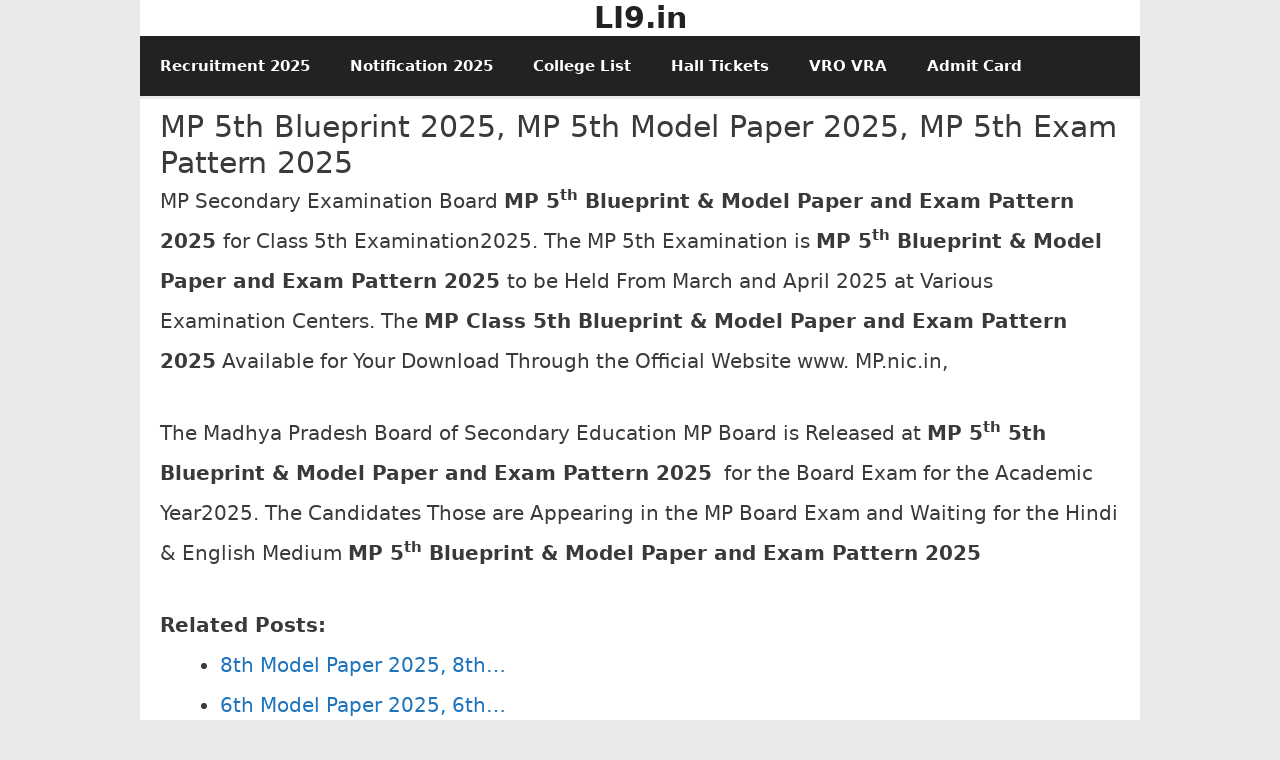

--- FILE ---
content_type: text/html; charset=UTF-8
request_url: https://li9.in/mp-5th-blueprint/
body_size: 17132
content:
<!DOCTYPE html><html lang="en-US"><head><script data-no-optimize="1">var litespeed_docref=sessionStorage.getItem("litespeed_docref");litespeed_docref&&(Object.defineProperty(document,"referrer",{get:function(){return litespeed_docref}}),sessionStorage.removeItem("litespeed_docref"));</script> <meta charset="UTF-8"><title>MP 5th Blueprint 2025, MP 5th Model Paper 2025, MP 5th Exam Pattern 2025</title><style id="litespeed-ccss">ul{box-sizing:border-box}:root{--wp--preset--font-size--normal:16px;--wp--preset--font-size--huge:42px}.screen-reader-text{clip:rect(1px,1px,1px,1px);word-wrap:normal!important;border:0;-webkit-clip-path:inset(50%);clip-path:inset(50%);height:1px;margin:-1px;overflow:hidden;padding:0;position:absolute;width:1px}body{--wp--preset--color--black:#000;--wp--preset--color--cyan-bluish-gray:#abb8c3;--wp--preset--color--white:#fff;--wp--preset--color--pale-pink:#f78da7;--wp--preset--color--vivid-red:#cf2e2e;--wp--preset--color--luminous-vivid-orange:#ff6900;--wp--preset--color--luminous-vivid-amber:#fcb900;--wp--preset--color--light-green-cyan:#7bdcb5;--wp--preset--color--vivid-green-cyan:#00d084;--wp--preset--color--pale-cyan-blue:#8ed1fc;--wp--preset--color--vivid-cyan-blue:#0693e3;--wp--preset--color--vivid-purple:#9b51e0;--wp--preset--gradient--vivid-cyan-blue-to-vivid-purple:linear-gradient(135deg,rgba(6,147,227,1) 0%,#9b51e0 100%);--wp--preset--gradient--light-green-cyan-to-vivid-green-cyan:linear-gradient(135deg,#7adcb4 0%,#00d082 100%);--wp--preset--gradient--luminous-vivid-amber-to-luminous-vivid-orange:linear-gradient(135deg,rgba(252,185,0,1) 0%,rgba(255,105,0,1) 100%);--wp--preset--gradient--luminous-vivid-orange-to-vivid-red:linear-gradient(135deg,rgba(255,105,0,1) 0%,#cf2e2e 100%);--wp--preset--gradient--very-light-gray-to-cyan-bluish-gray:linear-gradient(135deg,#eee 0%,#a9b8c3 100%);--wp--preset--gradient--cool-to-warm-spectrum:linear-gradient(135deg,#4aeadc 0%,#9778d1 20%,#cf2aba 40%,#ee2c82 60%,#fb6962 80%,#fef84c 100%);--wp--preset--gradient--blush-light-purple:linear-gradient(135deg,#ffceec 0%,#9896f0 100%);--wp--preset--gradient--blush-bordeaux:linear-gradient(135deg,#fecda5 0%,#fe2d2d 50%,#6b003e 100%);--wp--preset--gradient--luminous-dusk:linear-gradient(135deg,#ffcb70 0%,#c751c0 50%,#4158d0 100%);--wp--preset--gradient--pale-ocean:linear-gradient(135deg,#fff5cb 0%,#b6e3d4 50%,#33a7b5 100%);--wp--preset--gradient--electric-grass:linear-gradient(135deg,#caf880 0%,#71ce7e 100%);--wp--preset--gradient--midnight:linear-gradient(135deg,#020381 0%,#2874fc 100%);--wp--preset--font-size--small:13px;--wp--preset--font-size--medium:20px;--wp--preset--font-size--large:36px;--wp--preset--font-size--x-large:42px;--wp--preset--spacing--20:.44rem;--wp--preset--spacing--30:.67rem;--wp--preset--spacing--40:1rem;--wp--preset--spacing--50:1.5rem;--wp--preset--spacing--60:2.25rem;--wp--preset--spacing--70:3.38rem;--wp--preset--spacing--80:5.06rem;--wp--preset--shadow--natural:6px 6px 9px rgba(0,0,0,.2);--wp--preset--shadow--deep:12px 12px 50px rgba(0,0,0,.4);--wp--preset--shadow--sharp:6px 6px 0px rgba(0,0,0,.2);--wp--preset--shadow--outlined:6px 6px 0px -3px rgba(255,255,255,1),6px 6px rgba(0,0,0,1);--wp--preset--shadow--crisp:6px 6px 0px rgba(0,0,0,1)}img{max-width:100%;height:auto}html{scroll-behavior:smooth}.screen-reader-text{border:0;clip:rect(1px,1px,1px,1px);clip-path:inset(50%);height:1px;margin:-1px;overflow:hidden;padding:0;position:absolute!important;width:1px;word-wrap:normal!important}body{font-family:'Roboto',sans-serif}.wp-blog-section a{text-decoration:none;color:#000}.blog-details-shadow .blog-wrap{box-shadow:none!important}.ptb-20{padding-top:50px;padding-bottom:20px}.mb-25{margin-bottom:25px}.mb-20{margin-bottom:20px}.wp-main-header{position:relative}.wp-main-header .logo-area{width:100%;padding:10px 0 30px}.wp-main-header .banner{padding:30px 0}.wp-main-header .add-banner{width:100%;height:90px;text-align:center;padding-left:20%}.wp-main-header .add-banner img{max-width:100%;height:90px;width:728px}.wp-main-header .logo-area p{color:#94979e;font-size:15px;text-transform:capitalize;font-weight:400;line-height:0;margin:0;padding:0}.wp-main-header .logo-area a{font-size:90px;color:#000;font-weight:800;line-height:115px;font-family:'MonteCarlo',cursive}@media screen and (max-width:1024px){.wp-main-header .add-banner img{max-width:100%;height:90px;width:90%!important}}@media screen and (max-width:768px){.wp-main-header .add-banner img{max-width:100%;height:90px;width:80%!important}.wp-main-header .add-banner{text-align:center!important;padding-left:0}.wp-main-header .logo-area a{font-size:95px;color:#000;font-weight:800;line-height:115px;font-family:'MonteCarlo',cursive}.wp-main-header .logo-area{width:100%;padding:55px 0 30px}}@media screen and (max-width:500px){.wp-main-header .add-banner img{max-width:100%;height:90px;width:70%!important}.wp-main-header .add-banner{text-align:center!important}.wp-main-header .logo-area a{font-size:70px!important;color:#000;font-weight:800;line-height:115px;font-family:'MonteCarlo',cursive}}@media screen and (max-width:375px){.wp-main-header .add-banner{text-align:center!important}}@media screen and (max-width:320px){.wp-main-header .add-banner{text-align:center!important}}.nav-brand{background-color:#f5f5f5}.post-sub-link ul{list-style:none;margin:0;padding:0}.post-sub-link li{display:inline-block;margin:0}.post-sub-link li.post-auther-detail img{width:25px;height:25px;margin-right:10px;border-radius:2px}.post-sub-link i{font-style:normal;font-weight:500;color:#94979e}.post-sub-link a{text-decoration:none!important;display:inline-block;margin:2px 0;color:#000!important}.wp-blog-section{background-color:#f5f5f5}.wp-blog-section .blog-wrap{overflow:hidden}.wp-blog-section .blog-wrap .image-part{position:relative}.wp-blog-section .blog-wrap .content-part .category-name{width:125px;display:flex}.wp-blog-section .blog-wrap .content-part .category-name a{text-align:center;padding:3px 10px;margin:15px 5px;background-color:#e6c55c;color:#000!important;font-weight:600;display:block}.wp-blog-section .blog-wrap .content-part .title{position:relative}.wp-blog-section .blog-wrap .post-tags a:first-child{display:none}.wp-blog-section .blog-wrap .post-tags a{display:inline-block;margin-right:5px;margin-bottom:8px;padding:10px 12px;font-size:10px;letter-spacing:1px;text-transform:uppercase;color:#fff;background:#1f1f1f}#myBtn{display:none;position:fixed;bottom:20px;right:30px;z-index:99;border:none;outline:none;background-color:#e6c55c;color:#fff;padding:8px 15px;border-radius:0;font-size:21px}.post-auther-detail .byline,.byline a{color:#888;font-size:16px}.post-date,.view-post{padding-left:20px}.view-post i{color:#d92626}.post-date time{color:#888!important;font-size:16px;margin-left:5px}.post-date time i{color:#e6c55c;margin-right:5px}#header .decents-blog-main-navigation{background:#000;text-align:center}@media (max-width:992px){.decents-blog-main-navigation .toggle-button{display:block;background:0 0;padding:0 0 0 60px;width:auto;box-shadow:none;left:47%!important;position:relative;border:none;color:#000;text-align:left}}@media (max-width:500px){.decents-blog-main-navigation .toggle-button{display:block;background:0 0;padding:0 0 0 60px;width:auto;box-shadow:none;left:43%!important;position:relative;border:none;color:#000;text-align:left}.decents-blog-main-navigation .toggle-button{position:relative!important}}@media (max-width:320px){.decents-blog-main-navigation .toggle-button{display:block;background:0 0;padding:0 0 0 60px;width:auto;box-shadow:none;left:40%!important;position:relative;border:none;color:#000;text-align:left}}.decents-blog-main-navigation ul.nav-menu>li>a{text-decoration:none;color:#fff;font-size:14px;font-family:'Roboto',sans-serif}.decents-blog-main-navigation .toggle-button{display:none}.decents-blog-main-navigation{position:relative;top:0;margin:auto}.decents-blog-main-navigation ul{margin:0;padding:0;list-style:none}.decents-blog-main-navigation ul li{font-size:.7778em;letter-spacing:1px;display:inline-block;vertical-align:middle;position:relative;margin-bottom:0;font-weight:700;padding:30px 0}.decents-blog-main-navigation ul li a{color:#999;padding:0 20px;display:inline-block}@media screen and (min-width:1373px){.decents-blog-main-navigation .primary-menu-list{display:block!important}.primary-menu-list .close{display:none}}.decents-blog-main-navigation ul li a{text-decoration:none;font-size:15px}@media screen and (max-width:1024px){.wp-main-header .logo-area a{font-size:80px;color:#000;font-weight:800;line-height:115px;font-family:'MonteCarlo',cursive}.decents-blog-main-navigation{position:relative;margin-left:-2%;margin-right:-2%}.decents-blog-main-navigation .toggle-button{display:block;background:0 0;padding:0 0 0 60px;width:auto;box-shadow:none;position:relative;border:none;color:#000;top:0;left:48%;min-height:50px;text-align:left}.decents-blog-main-navigation .toggle-button .toggle-bar{background:#fff;height:3px;width:30px;position:absolute;top:0;bottom:0;left:15px;margin:auto}.decents-blog-main-navigation .toggle-button .toggle-text+.toggle-bar{top:-15px}.decents-blog-main-navigation .toggle-button .toggle-bar:last-child{top:15px}.decents-blog-main-navigation .close{color:inherit;position:absolute;left:50%;width:35px;border:none;top:46px;height:35px;background:#e6c55c;z-index:9999999}.decents-blog-main-navigation .close:before,.decents-blog-main-navigation .close:after{content:"";background:#000;width:20px;height:3px;position:absolute;top:0;right:0;left:0;bottom:0;margin:auto;-webkit-transform:rotate(45deg);-moz-transform:rotate(45deg);transform:rotate(45deg)}.decents-blog-main-navigation .close:after{-webkit-transform:rotate(-45deg);-moz-transform:rotate(-45deg);transform:rotate(-45deg)}.decents-blog-main-navigation .primary-menu-list{position:fixed;top:0;left:0;background:#fff;z-index:999999;overflow:auto;padding-top:80px;box-shadow:0px 30px 40px -15px rgba(0,0,0,.3);text-align:left;width:100%;height:100%;overflow:auto;display:none}.decents-blog-main-navigation .mobile-menu{width:100%}.decents-blog-main-navigation .mobile-menu ul li{display:block!important;border-bottom:1px solid rgba(0,0,0,.1)}.decents-blog-main-navigation .primary-menu-list ul{text-align:left}.decents-blog-main-navigation ul li{display:block}.decents-blog-main-navigation ul li a{display:block;border-bottom:1px solid rgba(0,0,0,.1)}.decents-blog-main-navigation .toggle-button:before{display:none}.decents-blog-main-navigation ul.nav-menu>li>a{padding-top:15px;padding-bottom:15px}#header .decents-blog-main-navigation{border-left:solid 1px rgba(160,160,160,.3)}.decents-blog-main-navigation{margin:0}.decents-blog-main-navigation .toggle-button:before{display:none}.decents-blog-main-navigation .toggle-button:before{display:none}#header .decents-blog-main-navigation ul li:first-child a{border-left:0}#header .decents-blog-main-navigation ul li{line-height:1;margin-left:0;padding-bottom:0!important;padding-top:0!important}#header .decents-blog-main-navigation ul li:first-child{border-left:0;margin-left:0;padding-left:0}#header .decents-blog-main-navigation ul li a{border-bottom:0;font-family:"Raleway",Helvetica,sans-serif;font-size:.9em;font-weight:800;color:#000;padding:30px 10px;letter-spacing:.25em;text-transform:capitalize}}.content-part a{color:#e6c55c;text-decoration:underline}:root{--blue:#007bff;--indigo:#6610f2;--purple:#6f42c1;--pink:#e83e8c;--red:#dc3545;--orange:#fd7e14;--yellow:#ffc107;--green:#28a745;--teal:#20c997;--cyan:#17a2b8;--white:#fff;--gray:#6c757d;--gray-dark:#343a40;--primary:#007bff;--secondary:#6c757d;--success:#28a745;--info:#17a2b8;--warning:#ffc107;--danger:#dc3545;--light:#f8f9fa;--dark:#343a40;--breakpoint-xs:0;--breakpoint-sm:576px;--breakpoint-md:768px;--breakpoint-lg:992px;--breakpoint-xl:1200px;--font-family-sans-serif:-apple-system,BlinkMacSystemFont,"Segoe UI",Roboto,"Helvetica Neue",Arial,"Noto Sans",sans-serif,"Apple Color Emoji","Segoe UI Emoji","Segoe UI Symbol","Noto Color Emoji";--font-family-monospace:SFMono-Regular,Menlo,Monaco,Consolas,"Liberation Mono","Courier New",monospace}*,:after,:before{box-sizing:border-box}html{font-family:sans-serif;line-height:1.15;-webkit-text-size-adjust:100%}header,nav,section{display:block}body{margin:0;font-family:-apple-system,BlinkMacSystemFont,"Segoe UI",Roboto,"Helvetica Neue",Arial,"Noto Sans",sans-serif,"Apple Color Emoji","Segoe UI Emoji","Segoe UI Symbol","Noto Color Emoji";font-size:1rem;font-weight:400;line-height:1.5;color:#212529;text-align:left;background-color:#fff}h2{margin-top:0;margin-bottom:.5rem}p{margin-top:0;margin-bottom:1rem}ul{margin-top:0;margin-bottom:1rem}b{font-weight:bolder}a{color:#007bff;text-decoration:none;background-color:transparent}img{vertical-align:middle;border-style:none}label{display:inline-block;margin-bottom:.5rem}button{border-radius:0}button,input,textarea{margin:0;font-family:inherit;font-size:inherit;line-height:inherit}button,input{overflow:visible}button{text-transform:none}button{-webkit-appearance:button}button::-moz-focus-inner{padding:0;border-style:none}textarea{overflow:auto;resize:vertical}::-webkit-file-upload-button{font:inherit;-webkit-appearance:button}h2{margin-bottom:.5rem;font-weight:500;line-height:1.2}h2{font-size:2rem}.container,.container-fluid{width:100%;padding-right:15px;padding-left:15px;margin-right:auto;margin-left:auto}@media (min-width:576px){.container{max-width:540px}}@media (min-width:768px){.container{max-width:720px}}@media (min-width:992px){.container{max-width:960px}}@media (min-width:1200px){.container{max-width:1140px}}.row{display:-ms-flexbox;display:flex;-ms-flex-wrap:wrap;flex-wrap:wrap;margin-right:-15px;margin-left:-15px}.col-lg-4,.col-lg-8{position:relative;width:100%;padding-right:15px;padding-left:15px}@media (min-width:992px){.col-lg-4{-ms-flex:0 0 33.333333%;flex:0 0 33.333333%;max-width:33.333333%}.col-lg-8{-ms-flex:0 0 66.666667%;flex:0 0 66.666667%;max-width:66.666667%}}.close{float:right;font-size:1.5rem;font-weight:700;line-height:1;color:#000;text-shadow:0 1px 0 #fff;opacity:.5}button.close{padding:0;background-color:transparent;border:0}.p-0{padding:0!important}.text-center{text-align:center!important}.fa{display:inline-block;font:normal normal normal 14px/1 FontAwesome;font-size:inherit;text-rendering:auto;-webkit-font-smoothing:antialiased;-moz-osx-font-smoothing:grayscale}.fa-clock-o:before{content:"\f017"}.fa-eye:before{content:"\f06e"}.fa-angle-up:before{content:"\f106"}@media screen and (max-width:992px){.wp-blog-section .blog-wrap .content-part{padding:0 40px 0}}@media (max-width:425px){.wp-blog-section .blog-wrap .content-part{padding:0 30px 0}.wp-blog-section .blog-wrap .content-part .title:before{left:-30px}.wp-main-header .logo-area a{font-size:38px}.wp-main-header .logo-area p{font-size:14px}#myBtn{position:fixed;bottom:5px;right:15px;padding:2px 10px}}@media (max-width:375px){.wp-blog-section .blog-wrap .content-part{padding:0 20px 0}.wp-blog-section .blog-wrap .content-part .title:before{left:-20px}.wp-main-header .logo-area a{font-size:38px}.wp-main-header .logo-area p{font-size:14px}#myBtn{position:fixed;bottom:5px;right:15px;padding:2px 10px}}@media (max-width:320px){.wp-main-header .logo-area a{font-size:30px}.wp-main-header .logo-area p{font-size:15px}.wp-blog-section .blog-wrap .content-part .title:before{width:0}}</style><link rel="preload" data-asynced="1" data-optimized="2" as="style" onload="this.onload=null;this.rel='stylesheet'" href="https://li9.in/wp-content/litespeed/ucss/e19d3601b4df1b2805d5055293e4a74b.css?ver=01031" /><script data-optimized="1" type="litespeed/javascript" data-src="https://li9.in/wp-content/plugins/litespeed-cache/assets/js/css_async.min.js"></script> <meta name="viewport" content="width=device-width, initial-scale=1"><meta name="description" content="MP Secondary Examination Board MP 5th Blueprint &amp; Model Paper and Exam Pattern 2025 for Class 5th Examination2025. The MP 5th Examination is MP 5th Blueprint &amp; Model Paper and Exam Pattern 2025 to be Held From March and April 2025 at Various Examination Centers. The MP Class 5th Blueprint &amp; Model Paper and Exam Pattern 2025 Available&hellip;"><meta property="article:published_time" content="2024-06-11T15:20:54+05:30"><meta property="article:modified_time" content="2024-06-11T15:20:55+05:30"><meta property="og:updated_time" content="2024-06-11T15:20:55+05:30"><meta name="robots" content="index, follow, max-snippet:-1, max-image-preview:large, max-video-preview:-1"><link rel="canonical" href="https://li9.in/mp-5th-blueprint/"><link rel='dns-prefetch' href='//www.googletagmanager.com' /><link rel='dns-prefetch' href='//pagead2.googlesyndication.com' /><link rel="alternate" type="application/rss+xml" title="LI9.in &raquo; Feed" href="https://li9.in/feed/" /><link rel="alternate" type="application/rss+xml" title="LI9.in &raquo; Comments Feed" href="https://li9.in/comments/feed/" /><link rel="alternate" type="application/rss+xml" title="LI9.in &raquo; MP 5th Blueprint 2025, MP 5th Model Paper 2025, MP 5th Exam Pattern 2025 Comments Feed" href="https://li9.in/mp-5th-blueprint/feed/" /><style id='wp-img-auto-sizes-contain-inline-css'>img:is([sizes=auto i],[sizes^="auto," i]){contain-intrinsic-size:3000px 1500px}
/*# sourceURL=wp-img-auto-sizes-contain-inline-css */</style><link rel='stylesheet' id='litespeed-cache-dummy-css' href='https://li9.in/wp-content/plugins/litespeed-cache/assets/css/litespeed-dummy.css?ver=6.9' media='all' /><style id='wp-block-paragraph-inline-css'>.is-small-text{font-size:.875em}.is-regular-text{font-size:1em}.is-large-text{font-size:2.25em}.is-larger-text{font-size:3em}.has-drop-cap:not(:focus):first-letter{float:left;font-size:8.4em;font-style:normal;font-weight:100;line-height:.68;margin:.05em .1em 0 0;text-transform:uppercase}body.rtl .has-drop-cap:not(:focus):first-letter{float:none;margin-left:.1em}p.has-drop-cap.has-background{overflow:hidden}:root :where(p.has-background){padding:1.25em 2.375em}:where(p.has-text-color:not(.has-link-color)) a{color:inherit}p.has-text-align-left[style*="writing-mode:vertical-lr"],p.has-text-align-right[style*="writing-mode:vertical-rl"]{rotate:180deg}
/*# sourceURL=https://li9.in/wp-includes/blocks/paragraph/style.min.css */</style><style id='global-styles-inline-css'>:root{--wp--preset--aspect-ratio--square: 1;--wp--preset--aspect-ratio--4-3: 4/3;--wp--preset--aspect-ratio--3-4: 3/4;--wp--preset--aspect-ratio--3-2: 3/2;--wp--preset--aspect-ratio--2-3: 2/3;--wp--preset--aspect-ratio--16-9: 16/9;--wp--preset--aspect-ratio--9-16: 9/16;--wp--preset--color--black: #000000;--wp--preset--color--cyan-bluish-gray: #abb8c3;--wp--preset--color--white: #ffffff;--wp--preset--color--pale-pink: #f78da7;--wp--preset--color--vivid-red: #cf2e2e;--wp--preset--color--luminous-vivid-orange: #ff6900;--wp--preset--color--luminous-vivid-amber: #fcb900;--wp--preset--color--light-green-cyan: #7bdcb5;--wp--preset--color--vivid-green-cyan: #00d084;--wp--preset--color--pale-cyan-blue: #8ed1fc;--wp--preset--color--vivid-cyan-blue: #0693e3;--wp--preset--color--vivid-purple: #9b51e0;--wp--preset--color--contrast: var(--contrast);--wp--preset--color--contrast-2: var(--contrast-2);--wp--preset--color--contrast-3: var(--contrast-3);--wp--preset--color--base: var(--base);--wp--preset--color--base-2: var(--base-2);--wp--preset--color--base-3: var(--base-3);--wp--preset--color--accent: var(--accent);--wp--preset--gradient--vivid-cyan-blue-to-vivid-purple: linear-gradient(135deg,rgb(6,147,227) 0%,rgb(155,81,224) 100%);--wp--preset--gradient--light-green-cyan-to-vivid-green-cyan: linear-gradient(135deg,rgb(122,220,180) 0%,rgb(0,208,130) 100%);--wp--preset--gradient--luminous-vivid-amber-to-luminous-vivid-orange: linear-gradient(135deg,rgb(252,185,0) 0%,rgb(255,105,0) 100%);--wp--preset--gradient--luminous-vivid-orange-to-vivid-red: linear-gradient(135deg,rgb(255,105,0) 0%,rgb(207,46,46) 100%);--wp--preset--gradient--very-light-gray-to-cyan-bluish-gray: linear-gradient(135deg,rgb(238,238,238) 0%,rgb(169,184,195) 100%);--wp--preset--gradient--cool-to-warm-spectrum: linear-gradient(135deg,rgb(74,234,220) 0%,rgb(151,120,209) 20%,rgb(207,42,186) 40%,rgb(238,44,130) 60%,rgb(251,105,98) 80%,rgb(254,248,76) 100%);--wp--preset--gradient--blush-light-purple: linear-gradient(135deg,rgb(255,206,236) 0%,rgb(152,150,240) 100%);--wp--preset--gradient--blush-bordeaux: linear-gradient(135deg,rgb(254,205,165) 0%,rgb(254,45,45) 50%,rgb(107,0,62) 100%);--wp--preset--gradient--luminous-dusk: linear-gradient(135deg,rgb(255,203,112) 0%,rgb(199,81,192) 50%,rgb(65,88,208) 100%);--wp--preset--gradient--pale-ocean: linear-gradient(135deg,rgb(255,245,203) 0%,rgb(182,227,212) 50%,rgb(51,167,181) 100%);--wp--preset--gradient--electric-grass: linear-gradient(135deg,rgb(202,248,128) 0%,rgb(113,206,126) 100%);--wp--preset--gradient--midnight: linear-gradient(135deg,rgb(2,3,129) 0%,rgb(40,116,252) 100%);--wp--preset--font-size--small: 13px;--wp--preset--font-size--medium: 20px;--wp--preset--font-size--large: 36px;--wp--preset--font-size--x-large: 42px;--wp--preset--spacing--20: 0.44rem;--wp--preset--spacing--30: 0.67rem;--wp--preset--spacing--40: 1rem;--wp--preset--spacing--50: 1.5rem;--wp--preset--spacing--60: 2.25rem;--wp--preset--spacing--70: 3.38rem;--wp--preset--spacing--80: 5.06rem;--wp--preset--shadow--natural: 6px 6px 9px rgba(0, 0, 0, 0.2);--wp--preset--shadow--deep: 12px 12px 50px rgba(0, 0, 0, 0.4);--wp--preset--shadow--sharp: 6px 6px 0px rgba(0, 0, 0, 0.2);--wp--preset--shadow--outlined: 6px 6px 0px -3px rgb(255, 255, 255), 6px 6px rgb(0, 0, 0);--wp--preset--shadow--crisp: 6px 6px 0px rgb(0, 0, 0);}:where(.is-layout-flex){gap: 0.5em;}:where(.is-layout-grid){gap: 0.5em;}body .is-layout-flex{display: flex;}.is-layout-flex{flex-wrap: wrap;align-items: center;}.is-layout-flex > :is(*, div){margin: 0;}body .is-layout-grid{display: grid;}.is-layout-grid > :is(*, div){margin: 0;}:where(.wp-block-columns.is-layout-flex){gap: 2em;}:where(.wp-block-columns.is-layout-grid){gap: 2em;}:where(.wp-block-post-template.is-layout-flex){gap: 1.25em;}:where(.wp-block-post-template.is-layout-grid){gap: 1.25em;}.has-black-color{color: var(--wp--preset--color--black) !important;}.has-cyan-bluish-gray-color{color: var(--wp--preset--color--cyan-bluish-gray) !important;}.has-white-color{color: var(--wp--preset--color--white) !important;}.has-pale-pink-color{color: var(--wp--preset--color--pale-pink) !important;}.has-vivid-red-color{color: var(--wp--preset--color--vivid-red) !important;}.has-luminous-vivid-orange-color{color: var(--wp--preset--color--luminous-vivid-orange) !important;}.has-luminous-vivid-amber-color{color: var(--wp--preset--color--luminous-vivid-amber) !important;}.has-light-green-cyan-color{color: var(--wp--preset--color--light-green-cyan) !important;}.has-vivid-green-cyan-color{color: var(--wp--preset--color--vivid-green-cyan) !important;}.has-pale-cyan-blue-color{color: var(--wp--preset--color--pale-cyan-blue) !important;}.has-vivid-cyan-blue-color{color: var(--wp--preset--color--vivid-cyan-blue) !important;}.has-vivid-purple-color{color: var(--wp--preset--color--vivid-purple) !important;}.has-black-background-color{background-color: var(--wp--preset--color--black) !important;}.has-cyan-bluish-gray-background-color{background-color: var(--wp--preset--color--cyan-bluish-gray) !important;}.has-white-background-color{background-color: var(--wp--preset--color--white) !important;}.has-pale-pink-background-color{background-color: var(--wp--preset--color--pale-pink) !important;}.has-vivid-red-background-color{background-color: var(--wp--preset--color--vivid-red) !important;}.has-luminous-vivid-orange-background-color{background-color: var(--wp--preset--color--luminous-vivid-orange) !important;}.has-luminous-vivid-amber-background-color{background-color: var(--wp--preset--color--luminous-vivid-amber) !important;}.has-light-green-cyan-background-color{background-color: var(--wp--preset--color--light-green-cyan) !important;}.has-vivid-green-cyan-background-color{background-color: var(--wp--preset--color--vivid-green-cyan) !important;}.has-pale-cyan-blue-background-color{background-color: var(--wp--preset--color--pale-cyan-blue) !important;}.has-vivid-cyan-blue-background-color{background-color: var(--wp--preset--color--vivid-cyan-blue) !important;}.has-vivid-purple-background-color{background-color: var(--wp--preset--color--vivid-purple) !important;}.has-black-border-color{border-color: var(--wp--preset--color--black) !important;}.has-cyan-bluish-gray-border-color{border-color: var(--wp--preset--color--cyan-bluish-gray) !important;}.has-white-border-color{border-color: var(--wp--preset--color--white) !important;}.has-pale-pink-border-color{border-color: var(--wp--preset--color--pale-pink) !important;}.has-vivid-red-border-color{border-color: var(--wp--preset--color--vivid-red) !important;}.has-luminous-vivid-orange-border-color{border-color: var(--wp--preset--color--luminous-vivid-orange) !important;}.has-luminous-vivid-amber-border-color{border-color: var(--wp--preset--color--luminous-vivid-amber) !important;}.has-light-green-cyan-border-color{border-color: var(--wp--preset--color--light-green-cyan) !important;}.has-vivid-green-cyan-border-color{border-color: var(--wp--preset--color--vivid-green-cyan) !important;}.has-pale-cyan-blue-border-color{border-color: var(--wp--preset--color--pale-cyan-blue) !important;}.has-vivid-cyan-blue-border-color{border-color: var(--wp--preset--color--vivid-cyan-blue) !important;}.has-vivid-purple-border-color{border-color: var(--wp--preset--color--vivid-purple) !important;}.has-vivid-cyan-blue-to-vivid-purple-gradient-background{background: var(--wp--preset--gradient--vivid-cyan-blue-to-vivid-purple) !important;}.has-light-green-cyan-to-vivid-green-cyan-gradient-background{background: var(--wp--preset--gradient--light-green-cyan-to-vivid-green-cyan) !important;}.has-luminous-vivid-amber-to-luminous-vivid-orange-gradient-background{background: var(--wp--preset--gradient--luminous-vivid-amber-to-luminous-vivid-orange) !important;}.has-luminous-vivid-orange-to-vivid-red-gradient-background{background: var(--wp--preset--gradient--luminous-vivid-orange-to-vivid-red) !important;}.has-very-light-gray-to-cyan-bluish-gray-gradient-background{background: var(--wp--preset--gradient--very-light-gray-to-cyan-bluish-gray) !important;}.has-cool-to-warm-spectrum-gradient-background{background: var(--wp--preset--gradient--cool-to-warm-spectrum) !important;}.has-blush-light-purple-gradient-background{background: var(--wp--preset--gradient--blush-light-purple) !important;}.has-blush-bordeaux-gradient-background{background: var(--wp--preset--gradient--blush-bordeaux) !important;}.has-luminous-dusk-gradient-background{background: var(--wp--preset--gradient--luminous-dusk) !important;}.has-pale-ocean-gradient-background{background: var(--wp--preset--gradient--pale-ocean) !important;}.has-electric-grass-gradient-background{background: var(--wp--preset--gradient--electric-grass) !important;}.has-midnight-gradient-background{background: var(--wp--preset--gradient--midnight) !important;}.has-small-font-size{font-size: var(--wp--preset--font-size--small) !important;}.has-medium-font-size{font-size: var(--wp--preset--font-size--medium) !important;}.has-large-font-size{font-size: var(--wp--preset--font-size--large) !important;}.has-x-large-font-size{font-size: var(--wp--preset--font-size--x-large) !important;}
/*# sourceURL=global-styles-inline-css */</style><style id='classic-theme-styles-inline-css'>/*! This file is auto-generated */
.wp-block-button__link{color:#fff;background-color:#32373c;border-radius:9999px;box-shadow:none;text-decoration:none;padding:calc(.667em + 2px) calc(1.333em + 2px);font-size:1.125em}.wp-block-file__button{background:#32373c;color:#fff;text-decoration:none}
/*# sourceURL=/wp-includes/css/classic-themes.min.css */</style><style id='generate-style-inline-css'>.no-featured-image-padding .featured-image {margin-left:-20px;margin-right:-20px;}.post-image-above-header .no-featured-image-padding .inside-article .featured-image {margin-top:-10px;}@media (max-width:768px){.no-featured-image-padding .featured-image {margin-left:-15px;margin-right:-15px;}.post-image-above-header .no-featured-image-padding .inside-article .featured-image {margin-top:-15px;}}
body{background-color:#eaeaea;color:#3a3a3a;}a{color:#1e73be;}a:hover, a:focus, a:active{color:#000000;}body .grid-container{max-width:1000px;}.wp-block-group__inner-container{max-width:1000px;margin-left:auto;margin-right:auto;}:root{--contrast:#222222;--contrast-2:#575760;--contrast-3:#b2b2be;--base:#f0f0f0;--base-2:#f7f8f9;--base-3:#ffffff;--accent:#1e73be;}:root .has-contrast-color{color:var(--contrast);}:root .has-contrast-background-color{background-color:var(--contrast);}:root .has-contrast-2-color{color:var(--contrast-2);}:root .has-contrast-2-background-color{background-color:var(--contrast-2);}:root .has-contrast-3-color{color:var(--contrast-3);}:root .has-contrast-3-background-color{background-color:var(--contrast-3);}:root .has-base-color{color:var(--base);}:root .has-base-background-color{background-color:var(--base);}:root .has-base-2-color{color:var(--base-2);}:root .has-base-2-background-color{background-color:var(--base-2);}:root .has-base-3-color{color:var(--base-3);}:root .has-base-3-background-color{background-color:var(--base-3);}:root .has-accent-color{color:var(--accent);}:root .has-accent-background-color{background-color:var(--accent);}body, button, input, select, textarea{font-family:-apple-system, system-ui, BlinkMacSystemFont, "Segoe UI", Helvetica, Arial, sans-serif, "Apple Color Emoji", "Segoe UI Emoji", "Segoe UI Symbol";font-size:20px;}body{line-height:2;}p{margin-bottom:1.6em;}.entry-content > [class*="wp-block-"]:not(:last-child):not(.wp-block-heading){margin-bottom:1.6em;}.main-title{font-family:-apple-system, system-ui, BlinkMacSystemFont, "Segoe UI", Helvetica, Arial, sans-serif, "Apple Color Emoji", "Segoe UI Emoji", "Segoe UI Symbol";font-size:30px;}.site-description{font-family:-apple-system, system-ui, BlinkMacSystemFont, "Segoe UI", Helvetica, Arial, sans-serif, "Apple Color Emoji", "Segoe UI Emoji", "Segoe UI Symbol";}.main-navigation a, .menu-toggle{font-family:-apple-system, system-ui, BlinkMacSystemFont, "Segoe UI", Helvetica, Arial, sans-serif, "Apple Color Emoji", "Segoe UI Emoji", "Segoe UI Symbol";font-weight:600;}.main-navigation .main-nav ul ul li a{font-size:14px;}.widget-title{font-family:-apple-system, system-ui, BlinkMacSystemFont, "Segoe UI", Helvetica, Arial, sans-serif, "Apple Color Emoji", "Segoe UI Emoji", "Segoe UI Symbol";margin-bottom:3px;}.sidebar .widget, .footer-widgets .widget{font-size:17px;}button:not(.menu-toggle),html input[type="button"],input[type="reset"],input[type="submit"],.button,.wp-block-button .wp-block-button__link{font-family:-apple-system, system-ui, BlinkMacSystemFont, "Segoe UI", Helvetica, Arial, sans-serif, "Apple Color Emoji", "Segoe UI Emoji", "Segoe UI Symbol";}h1{font-family:-apple-system, system-ui, BlinkMacSystemFont, "Segoe UI", Helvetica, Arial, sans-serif, "Apple Color Emoji", "Segoe UI Emoji", "Segoe UI Symbol";font-weight:400;font-size:30px;margin-bottom:0px;}h2{font-family:-apple-system, system-ui, BlinkMacSystemFont, "Segoe UI", Helvetica, Arial, sans-serif, "Apple Color Emoji", "Segoe UI Emoji", "Segoe UI Symbol";font-weight:bold;font-size:24px;}h3{font-family:-apple-system, system-ui, BlinkMacSystemFont, "Segoe UI", Helvetica, Arial, sans-serif, "Apple Color Emoji", "Segoe UI Emoji", "Segoe UI Symbol";font-weight:400;font-size:23px;}h4{font-family:-apple-system, system-ui, BlinkMacSystemFont, "Segoe UI", Helvetica, Arial, sans-serif, "Apple Color Emoji", "Segoe UI Emoji", "Segoe UI Symbol";font-size:inherit;}h5{font-family:-apple-system, system-ui, BlinkMacSystemFont, "Segoe UI", Helvetica, Arial, sans-serif, "Apple Color Emoji", "Segoe UI Emoji", "Segoe UI Symbol";font-size:inherit;}h6{font-family:-apple-system, system-ui, BlinkMacSystemFont, "Segoe UI", Helvetica, Arial, sans-serif, "Apple Color Emoji", "Segoe UI Emoji", "Segoe UI Symbol";}.site-info{font-family:-apple-system, system-ui, BlinkMacSystemFont, "Segoe UI", Helvetica, Arial, sans-serif, "Apple Color Emoji", "Segoe UI Emoji", "Segoe UI Symbol";font-weight:900;}@media (max-width:768px){.main-title{font-size:30px;}h1{font-size:30px;}h2{font-size:25px;}}.top-bar{background-color:#636363;color:#ffffff;}.top-bar a{color:#ffffff;}.top-bar a:hover{color:#303030;}.site-header{background-color:#ffffff;color:#222222;}.site-header a{color:#3a3a3a;}.site-header a:hover{color:#1ebc26;}.main-title a,.main-title a:hover{color:#222222;}.site-description{color:#757575;}.main-navigation,.main-navigation ul ul{background-color:#222222;}.main-navigation .main-nav ul li a, .main-navigation .menu-toggle, .main-navigation .menu-bar-items{color:#ffffff;}.main-navigation .main-nav ul li:not([class*="current-menu-"]):hover > a, .main-navigation .main-nav ul li:not([class*="current-menu-"]):focus > a, .main-navigation .main-nav ul li.sfHover:not([class*="current-menu-"]) > a, .main-navigation .menu-bar-item:hover > a, .main-navigation .menu-bar-item.sfHover > a{color:#ffffff;background-color:#3f3f3f;}button.menu-toggle:hover,button.menu-toggle:focus,.main-navigation .mobile-bar-items a,.main-navigation .mobile-bar-items a:hover,.main-navigation .mobile-bar-items a:focus{color:#ffffff;}.main-navigation .main-nav ul li[class*="current-menu-"] > a{color:#ffffff;background-color:#3f3f3f;}.navigation-search input[type="search"],.navigation-search input[type="search"]:active, .navigation-search input[type="search"]:focus, .main-navigation .main-nav ul li.search-item.active > a, .main-navigation .menu-bar-items .search-item.active > a{color:#ffffff;background-color:#3f3f3f;}.main-navigation ul ul{background-color:#3f3f3f;}.main-navigation .main-nav ul ul li a{color:#ffffff;}.main-navigation .main-nav ul ul li:not([class*="current-menu-"]):hover > a,.main-navigation .main-nav ul ul li:not([class*="current-menu-"]):focus > a, .main-navigation .main-nav ul ul li.sfHover:not([class*="current-menu-"]) > a{color:#ffffff;background-color:#4f4f4f;}.main-navigation .main-nav ul ul li[class*="current-menu-"] > a{color:#ffffff;background-color:#4f4f4f;}.separate-containers .inside-article, .separate-containers .comments-area, .separate-containers .page-header, .one-container .container, .separate-containers .paging-navigation, .inside-page-header{background-color:#ffffff;}.entry-meta{color:#595959;}.entry-meta a{color:#595959;}.entry-meta a:hover{color:#1e73be;}.sidebar .widget{background-color:#ffffff;}.sidebar .widget .widget-title{color:#000000;}.footer-widgets{background-color:#ffffff;}.footer-widgets .widget-title{color:#000000;}.site-info{color:#ffffff;background-color:#222222;}.site-info a{color:#ffffff;}.site-info a:hover{color:#606060;}.footer-bar .widget_nav_menu .current-menu-item a{color:#606060;}input[type="text"],input[type="email"],input[type="url"],input[type="password"],input[type="search"],input[type="tel"],input[type="number"],textarea,select{color:#666666;background-color:#fafafa;border-color:#cccccc;}input[type="text"]:focus,input[type="email"]:focus,input[type="url"]:focus,input[type="password"]:focus,input[type="search"]:focus,input[type="tel"]:focus,input[type="number"]:focus,textarea:focus,select:focus{color:#666666;background-color:#ffffff;border-color:#bfbfbf;}button,html input[type="button"],input[type="reset"],input[type="submit"],a.button,a.wp-block-button__link:not(.has-background){color:#ffffff;background-color:#666666;}button:hover,html input[type="button"]:hover,input[type="reset"]:hover,input[type="submit"]:hover,a.button:hover,button:focus,html input[type="button"]:focus,input[type="reset"]:focus,input[type="submit"]:focus,a.button:focus,a.wp-block-button__link:not(.has-background):active,a.wp-block-button__link:not(.has-background):focus,a.wp-block-button__link:not(.has-background):hover{color:#ffffff;background-color:#3f3f3f;}a.generate-back-to-top{background-color:rgba( 0,0,0,0.4 );color:#ffffff;}a.generate-back-to-top:hover,a.generate-back-to-top:focus{background-color:rgba( 0,0,0,0.6 );color:#ffffff;}:root{--gp-search-modal-bg-color:var(--base-3);--gp-search-modal-text-color:var(--contrast);--gp-search-modal-overlay-bg-color:rgba(0,0,0,0.2);}@media (max-width: 768px){.main-navigation .menu-bar-item:hover > a, .main-navigation .menu-bar-item.sfHover > a{background:none;color:#ffffff;}}.inside-top-bar{padding:10px;}.inside-header{padding:0px 10px 0px 10px;}.separate-containers .inside-article, .separate-containers .comments-area, .separate-containers .page-header, .separate-containers .paging-navigation, .one-container .site-content, .inside-page-header{padding:10px 20px 10px 20px;}.site-main .wp-block-group__inner-container{padding:10px 20px 10px 20px;}.entry-content .alignwide, body:not(.no-sidebar) .entry-content .alignfull{margin-left:-20px;width:calc(100% + 40px);max-width:calc(100% + 40px);}.one-container.right-sidebar .site-main,.one-container.both-right .site-main{margin-right:20px;}.one-container.left-sidebar .site-main,.one-container.both-left .site-main{margin-left:20px;}.one-container.both-sidebars .site-main{margin:0px 20px 0px 20px;}.separate-containers .widget, .separate-containers .site-main > *, .separate-containers .page-header, .widget-area .main-navigation{margin-bottom:3px;}.separate-containers .site-main{margin:3px;}.both-right.separate-containers .inside-left-sidebar{margin-right:1px;}.both-right.separate-containers .inside-right-sidebar{margin-left:1px;}.both-left.separate-containers .inside-left-sidebar{margin-right:1px;}.both-left.separate-containers .inside-right-sidebar{margin-left:1px;}.separate-containers .page-header-image, .separate-containers .page-header-contained, .separate-containers .page-header-image-single, .separate-containers .page-header-content-single{margin-top:3px;}.separate-containers .inside-right-sidebar, .separate-containers .inside-left-sidebar{margin-top:3px;margin-bottom:3px;}.rtl .menu-item-has-children .dropdown-menu-toggle{padding-left:20px;}.rtl .main-navigation .main-nav ul li.menu-item-has-children > a{padding-right:20px;}.widget-area .widget{padding:20px;}.site-info{padding:20px;}@media (max-width:768px){.separate-containers .inside-article, .separate-containers .comments-area, .separate-containers .page-header, .separate-containers .paging-navigation, .one-container .site-content, .inside-page-header{padding:15px;}.site-main .wp-block-group__inner-container{padding:15px;}.site-info{padding-right:10px;padding-left:10px;}.entry-content .alignwide, body:not(.no-sidebar) .entry-content .alignfull{margin-left:-15px;width:calc(100% + 30px);max-width:calc(100% + 30px);}}/* End cached CSS */@media (max-width: 768px){.main-navigation .menu-toggle,.main-navigation .mobile-bar-items,.sidebar-nav-mobile:not(#sticky-placeholder){display:block;}.main-navigation ul,.gen-sidebar-nav{display:none;}[class*="nav-float-"] .site-header .inside-header > *{float:none;clear:both;}}
.site-header{background-repeat:no-repeat;background-attachment:inherit;}
.dynamic-author-image-rounded{border-radius:100%;}.dynamic-featured-image, .dynamic-author-image{vertical-align:middle;}.one-container.blog .dynamic-content-template:not(:last-child), .one-container.archive .dynamic-content-template:not(:last-child){padding-bottom:0px;}.dynamic-entry-excerpt > p:last-child{margin-bottom:0px;}
.post-image:not(:first-child), .page-content:not(:first-child), .entry-content:not(:first-child), .entry-summary:not(:first-child), footer.entry-meta{margin-top:0em;}.post-image-above-header .inside-article div.featured-image, .post-image-above-header .inside-article div.post-image{margin-bottom:0em;}
/*# sourceURL=generate-style-inline-css */</style> <script type="litespeed/javascript" data-src="https://www.googletagmanager.com/gtag/js?id=GT-TW5JDT2" id="google_gtagjs-js"></script> <script id="google_gtagjs-js-after" type="litespeed/javascript">window.dataLayer=window.dataLayer||[];function gtag(){dataLayer.push(arguments)}
gtag("set","linker",{"domains":["li9.in"]});gtag("js",new Date());gtag("set","developer_id.dZTNiMT",!0);gtag("config","GT-TW5JDT2")</script> <link rel="https://api.w.org/" href="https://li9.in/wp-json/" /><link rel="alternate" title="JSON" type="application/json" href="https://li9.in/wp-json/wp/v2/posts/18014" /><meta name="generator" content="Site Kit by Google 1.157.0" /><link rel="pingback" href="https://li9.in/xmlrpc.php"><meta name="google-adsense-platform-account" content="ca-host-pub-2644536267352236"><meta name="google-adsense-platform-domain" content="sitekit.withgoogle.com">
 <script type="application/ld+json" class="saswp-schema-markup-output">[{"@context":"https:\/\/schema.org\/","@graph":[{"@type":"EducationalOrganization","@id":"https:\/\/li9.in#Organization","name":"LI9","url":"https:\/\/www.li9.in","sameAs":[],"logo":{"@type":"ImageObject","url":"https:\/\/www.li9.in\/wp-content\/uploads\/2019\/10\/Model-Papers.png","width":"691","height":"489"}},{"@type":"WebSite","@id":"https:\/\/li9.in#website","headline":"LI9.in","name":"LI9.in","description":"Get the latest recruitment 2025 notifications 2025, results 2025, admit cards 2025, hall tickets 2025, question papers 2025, and blueprints 2025 on our website. Stay updated and excel in your exams.","url":"https:\/\/li9.in","potentialAction":{"@type":"SearchAction","target":"https:\/\/li9.in?s={search_term_string}","query-input":"required name=search_term_string"},"publisher":{"@id":"https:\/\/li9.in#Organization"}},{"@context":"https:\/\/schema.org\/","@type":"WebPage","@id":"https:\/\/li9.in\/mp-5th-blueprint\/#webpage","name":"MP 5th Blueprint 2025, MP 5th Model Paper 2025, MP 5th Exam Pattern 2025","url":"https:\/\/li9.in\/mp-5th-blueprint\/","lastReviewed":"2024-06-11T15:20:55+05:30","dateCreated":"2024-06-11T15:20:54+05:30","inLanguage":"en-US","description":"MP Secondary Examination Board\u00a0MP 5th\u00a0Blueprint &amp; Model Paper and Exam Pattern 2025\u00a0for Class 5th Examination2025. The MP 5th Examination is\u00a0MP 5th\u00a0Blueprint &amp; Model Paper and Exam Pattern 2025\u00a0to be Held From March and April 2025 at Various Examination Centers. The\u00a0MP Class 5th Blueprint &amp; Model Paper and Exam Pattern 2025\u00a0Available&hellip;","keywords":"","reviewedBy":{"@type":"Organization","name":"LI9","url":"https:\/\/www.li9.in","logo":{"@type":"ImageObject","url":"https:\/\/www.li9.in\/wp-content\/uploads\/2019\/10\/Model-Papers.png","width":"691","height":"489"}},"publisher":{"@type":"Organization","name":"LI9","url":"https:\/\/www.li9.in","logo":{"@type":"ImageObject","url":"https:\/\/www.li9.in\/wp-content\/uploads\/2019\/10\/Model-Papers.png","width":"691","height":"489"}},"primaryImageOfPage":{"@id":"https:\/\/li9.in\/mp-5th-blueprint\/#primaryimage"},"mainContentOfPage":[[{"@context":"https:\/\/schema.org\/","@type":"SiteNavigationElement","@id":"https:\/\/li9.in#Menu","name":"Recruitment 2024","url":"https:\/\/li9.in\/recruitment-2024\/"},{"@context":"https:\/\/schema.org\/","@type":"SiteNavigationElement","@id":"https:\/\/li9.in#Menu","name":"Notification 2024","url":"https:\/\/li9.in\/notification-2024\/"},{"@context":"https:\/\/schema.org\/","@type":"SiteNavigationElement","@id":"https:\/\/li9.in#Menu","name":"College List","url":"https:\/\/li9.in\/college-list\/"},{"@context":"https:\/\/schema.org\/","@type":"SiteNavigationElement","@id":"https:\/\/li9.in#Menu","name":"Hall Tickets","url":"https:\/\/li9.in\/hall-tickets\/"},{"@context":"https:\/\/schema.org\/","@type":"SiteNavigationElement","@id":"https:\/\/li9.in#Menu","name":"VRO VRA","url":"https:\/\/li9.in\/vro-vra\/"},{"@context":"https:\/\/schema.org\/","@type":"SiteNavigationElement","@id":"https:\/\/li9.in#Menu","name":"Admit Card","url":"https:\/\/li9.in\/admit-card\/"},{"@context":"https:\/\/schema.org\/","@type":"SiteNavigationElement","@id":"https:\/\/li9.in#Menu","name":"How To Delete","url":"https:\/\/li9.in\/how-to-delete\/"}]],"isPartOf":{"@id":"https:\/\/li9.in#website"},"breadcrumb":{"@id":"https:\/\/li9.in\/mp-5th-blueprint\/#breadcrumb"}},{"@type":"BreadcrumbList","@id":"https:\/\/li9.in\/mp-5th-blueprint\/#breadcrumb","itemListElement":[{"@type":"ListItem","position":1,"item":{"@id":"https:\/\/li9.in","name":"LI9.in"}},{"@type":"ListItem","position":2,"item":{"@id":"https:\/\/li9.in\/question-paper-2025\/","name":"Question Paper 2025"}},{"@type":"ListItem","position":3,"item":{"@id":"https:\/\/li9.in\/mp-5th-blueprint\/","name":"MP 5th Blueprint 2025, MP 5th Model Paper 2025, MP 5th Exam Pattern 2025"}}]},{"@type":"BlogPosting","@id":"https:\/\/li9.in\/mp-5th-blueprint\/#BlogPosting","url":"https:\/\/li9.in\/mp-5th-blueprint\/","inLanguage":"en-US","mainEntityOfPage":"https:\/\/li9.in\/mp-5th-blueprint\/#webpage","headline":"MP 5th Blueprint 2025, MP 5th Model Paper 2025, MP 5th Exam Pattern 2025","description":"MP Secondary Examination Board\u00a0MP 5th\u00a0Blueprint &amp; Model Paper and Exam Pattern 2025\u00a0for Class 5th Examination2025. The MP 5th Examination is\u00a0MP 5th\u00a0Blueprint &amp; Model Paper and Exam Pattern 2025\u00a0to be Held From March and April 2025 at Various Examination Centers. The\u00a0MP Class 5th Blueprint &amp; Model Paper and Exam Pattern 2025\u00a0Available&hellip;","articleBody":"MP Secondary Examination Board\u00a0MP 5th\u00a0Blueprint &amp; Model Paper and Exam Pattern 2025\u00a0for Class 5th Examination2025. The MP 5th Examination is\u00a0MP 5th\u00a0Blueprint &amp; Model Paper and Exam Pattern 2025\u00a0to be Held From March and April 2025 at Various Examination Centers. The\u00a0MP Class 5th Blueprint &amp; Model Paper and Exam Pattern 2025\u00a0Available for Your Download Through the Official Website www. MP.nic.in,    The Madhya Pradesh Board of Secondary Education MP Board is Released at\u00a0MP 5th\u00a05th Blueprint &amp; Model Paper and Exam Pattern 2025\u00a0 for the Board Exam for the Academic Year2025. The Candidates Those are Appearing in the MP Board Exam and Waiting for the Hindi &amp; English Medium\u00a0MP 5th\u00a0Blueprint &amp; Model Paper and Exam Pattern 2025    So That They can Prepare well for Their 5th Class Exam2025, can Download Their Blueprint &amp; Model Paper and Exam Pattern 2025\u00a0 From the MP Secondary Education ( MP ) Board Official Website Subject wise MP 5th\u00a0Blueprint &amp; Model Paper and Exam Pattern 2025 is Very Important During the Exams Period Because It Gives an Idea to the Candidates That How the\u00a0MP 5th\u00a0Blueprint &amp; Model Paper and Exam Pattern 2025\u00a0is Made in the Board 5th Class Exams in2025.    The MP 5th Blueprint &amp; Model Paper and Exam Pattern 2025&nbsp;Contains the Year\u2019s MP Board 5th&nbsp;Blueprint &amp; Model Paper and Exam Pattern 2025 in it so That Applicant can get the Exact Detail of Their Exam Blueprint &amp; Model Paper and Exam Pattern 2025. Now the Education is Become so Competitive and Every MP 5th Student is Running to get Good Marks in Their Exams.    MP 5th Blueprint &amp; Model Paper and Exam Pattern 2025, MP 5th Hindi &amp; English Medium Blueprint &amp; Model Paper and Exam Pattern 2025 Blueprint,\u00a0 Madhya Pradesh MP 5th Blueprint &amp; Model Paper and Exam Pattern 2025,\u00a0 MP 5th Blueprint &amp; Model Paper and Exam Pattern 2025\u00a0 Blueprint,\u00a0 MP 5th Book 2025, MP Board 5th\u00a0Important Blueprint &amp; Model Paper and Exam Pattern 2025 Paper 2025, Download. Board Name, Madhya Pradesh Board of School Education, Class Name, 5th Class, Name of Exam, Public Exams, Category, MP Board 5th\u00a0Blueprint &amp; Model Paper and Exam Pattern 2025, Location, Madhya Pradesh, Official Site, http:\/\/MP.nic.in\/,    Almost all Students Take a Help of\u00a0MP 5th\u00a0Hindi &amp; English Medium Blueprint &amp; Model Paper and Exam Pattern 2025\u00a0for Their Exams Preparation. Applicants Candidates Download\u00a0MP 5th Board Blueprint &amp; Model Paper and Exam Pattern 2025\u00a0at Official Website and Download Their Guide. You have to Find the Paper 2025 Link and Follow the Steps Given There to get Your Old Blueprint &amp; Model Paper and Exam Pattern 2025.    You are Suggested to Take a Hard Copy of Their Last Year Public Subject wise&nbsp;MP 5th&nbsp;Blueprint &amp; Model Paper and Exam Pattern 2025. So, That you Carry it Anywhere and it Also Helps you Anywhere. We are Suggested the MP Subject wise&nbsp;MP Board 5th&nbsp;Blueprint &amp; Model Paper and Exam Pattern 2025&nbsp;with Blueprint &amp; Model Paper and Exam Pattern 2025 to&nbsp;MP Board 5th&nbsp;Blueprint &amp; Model Paper and Exam Pattern 2025&nbsp;and Bit Blueprint &amp; Model Paper and Exam Pattern 2025, Leaked Guide From the Following Direct Link.","keywords":"","datePublished":"2024-06-11T15:20:55+05:30","dateModified":"2024-06-11T15:20:55+05:30","author":{"@type":"Person","name":"zithu27","url":"https:\/\/li9.in\/author\/zithu27\/","sameAs":[],"image":{"@type":"ImageObject","url":"https:\/\/li9.in\/wp-content\/litespeed\/avatar\/f32b997b8a8d0695522867c1497fa248.jpg?ver=1768197981","height":96,"width":96}},"editor":{"@type":"Person","name":"zithu27","url":"https:\/\/li9.in\/author\/zithu27\/","sameAs":[],"image":{"@type":"ImageObject","url":"https:\/\/li9.in\/wp-content\/litespeed\/avatar\/f32b997b8a8d0695522867c1497fa248.jpg?ver=1768197981","height":96,"width":96}},"publisher":{"@id":"https:\/\/li9.in#Organization"},"comment":null,"speakable":{"@type":"SpeakableSpecification","xpath":["\/html\/head\/title","\/html\/head\/meta[@name='description']\/@content"]},"image":{"@type":"ImageObject","@id":"https:\/\/li9.in\/mp-5th-blueprint\/#primaryimage","url":"https:\/\/www.li9.in\/wp-content\/uploads\/2019\/10\/Model-Papers.png","width":"1200","height":"728"},"isPartOf":{"@id":"https:\/\/li9.in\/mp-5th-blueprint\/#webpage"}}]}]</script>  <script type="litespeed/javascript" data-src="https://pagead2.googlesyndication.com/pagead/js/adsbygoogle.js?client=ca-pub-8363906874100070&amp;host=ca-host-pub-2644536267352236" crossorigin="anonymous"></script> <link rel="icon" href="https://li9.in/wp-content/uploads/2023/07/li.png" sizes="32x32" /><link rel="icon" href="https://li9.in/wp-content/uploads/2023/07/li.png" sizes="192x192" /><link rel="apple-touch-icon" href="https://li9.in/wp-content/uploads/2023/07/li.png" /><meta name="msapplication-TileImage" content="https://li9.in/wp-content/uploads/2023/07/li.png" /> <script type="litespeed/javascript" data-src="https://pagead2.googlesyndication.com/pagead/js/adsbygoogle.js?client=ca-pub-8363906874100070"
     crossorigin="anonymous"></script></head><body class="wp-singular post-template-default single single-post postid-18014 single-format-standard wp-embed-responsive wp-theme-generatepress wp-child-theme-generatepress_child post-image-above-header post-image-aligned-center sticky-menu-fade no-sidebar nav-below-header separate-containers contained-header active-footer-widgets-1 nav-aligned-left header-aligned-center dropdown-hover"  >
<a class="screen-reader-text skip-link" href="#content" title="Skip to content">Skip to content</a><header class="site-header grid-container grid-parent" id="masthead" aria-label="Site"   ><div class="inside-header grid-container grid-parent"><div class="site-branding"><p class="main-title" >
<a href="https://li9.in/" rel="home">LI9.in</a></p></div></div></header><nav class="main-navigation grid-container grid-parent sub-menu-right" id="site-navigation" aria-label="Primary"   ><div class="inside-navigation">
<button class="menu-toggle" aria-controls="primary-menu" aria-expanded="false">
<span class="gp-icon icon-menu-bars"><svg viewBox="0 0 512 512" aria-hidden="true" xmlns="http://www.w3.org/2000/svg" width="1em" height="1em"><path d="M0 96c0-13.255 10.745-24 24-24h464c13.255 0 24 10.745 24 24s-10.745 24-24 24H24c-13.255 0-24-10.745-24-24zm0 160c0-13.255 10.745-24 24-24h464c13.255 0 24 10.745 24 24s-10.745 24-24 24H24c-13.255 0-24-10.745-24-24zm0 160c0-13.255 10.745-24 24-24h464c13.255 0 24 10.745 24 24s-10.745 24-24 24H24c-13.255 0-24-10.745-24-24z" /></svg><svg viewBox="0 0 512 512" aria-hidden="true" xmlns="http://www.w3.org/2000/svg" width="1em" height="1em"><path d="M71.029 71.029c9.373-9.372 24.569-9.372 33.942 0L256 222.059l151.029-151.03c9.373-9.372 24.569-9.372 33.942 0 9.372 9.373 9.372 24.569 0 33.942L289.941 256l151.03 151.029c9.372 9.373 9.372 24.569 0 33.942-9.373 9.372-24.569 9.372-33.942 0L256 289.941l-151.029 151.03c-9.373 9.372-24.569 9.372-33.942 0-9.372-9.373-9.372-24.569 0-33.942L222.059 256 71.029 104.971c-9.372-9.373-9.372-24.569 0-33.942z" /></svg></span><span class="mobile-menu">Menu</span>				</button><div id="primary-menu" class="main-nav"><ul id="menu-menu" class=" menu sf-menu"><li id="menu-item-22201" class="menu-item menu-item-type-taxonomy menu-item-object-category menu-item-22201"><a href="https://li9.in/recruitment-2025/">Recruitment 2025</a></li><li id="menu-item-22202" class="menu-item menu-item-type-taxonomy menu-item-object-category menu-item-22202"><a href="https://li9.in/notification-2025/">Notification 2025</a></li><li id="menu-item-22204" class="menu-item menu-item-type-taxonomy menu-item-object-category menu-item-22204"><a href="https://li9.in/college-list/">College List</a></li><li id="menu-item-22206" class="menu-item menu-item-type-taxonomy menu-item-object-category menu-item-22206"><a href="https://li9.in/hall-tickets/">Hall Tickets</a></li><li id="menu-item-22207" class="menu-item menu-item-type-taxonomy menu-item-object-category menu-item-22207"><a href="https://li9.in/vro-vra/">VRO VRA</a></li><li id="menu-item-22208" class="menu-item menu-item-type-taxonomy menu-item-object-category menu-item-22208"><a href="https://li9.in/admit-card/">Admit Card</a></li></ul></div></div></nav><div class="site grid-container container hfeed grid-parent" id="page"><div class="site-content" id="content"><div class="content-area grid-parent mobile-grid-100 grid-100 tablet-grid-100" id="primary"><main class="site-main" id="main"><article id="post-18014" class="post-18014 post type-post status-publish format-standard category-question-paper-2025 no-featured-image-padding"  ><div class="inside-article"><header class="entry-header"><h1 class="entry-title" >MP 5th Blueprint 2025, MP 5th Model Paper 2025, MP 5th Exam Pattern 2025</h1></header><div class="entry-content" ><p>MP Secondary Examination Board <strong>MP 5<sup>th</sup> Blueprint &amp; Model Paper and Exam Pattern 2025 </strong>for Class 5th Examination2025. The MP 5th Examination is <strong>MP 5<sup>th</sup> Blueprint &amp; Model Paper and Exam Pattern 2025 </strong>to be Held From March and April 2025 at Various Examination Centers. The <strong>MP Class 5th Blueprint &amp; Model Paper and Exam Pattern 2025</strong> Available for Your Download Through the Official Website www. MP.nic.in,</p><p>The Madhya Pradesh Board of Secondary Education MP Board is Released at <strong>MP 5<sup>th</sup> 5th Blueprint &amp; Model Paper and Exam Pattern 2025</strong>  for the Board Exam for the Academic Year2025. The Candidates Those are Appearing in the MP Board Exam and Waiting for the Hindi &amp; English Medium <strong>MP 5<sup>th</sup> Blueprint &amp; Model Paper and Exam Pattern 2025</strong></p><div class="crp_related     crp-text-only"><b>Related Posts:</b><ul><li><a href="https://li9.in/8th-model-paper-8th-blueprint-8th-question-paper/"     class="crp_link post-32018"><span class="crp_title">8th Model Paper 2025, 8th&hellip;</span></a></li><li><a href="https://li9.in/6th-model-paper/"     class="crp_link post-31848"><span class="crp_title">6th Model Paper 2025, 6th&hellip;</span></a></li><li><a href="https://li9.in/jssc-%e0%a4%aa%e0%a5%81%e0%a4%b2%e0%a4%bf%e0%a4%b8-%e0%a4%95%e0%a4%be%e0%a4%82%e0%a4%b8%e0%a5%8d%e0%a4%9f%e0%a5%87%e0%a4%ac%e0%a4%b2-%e0%a4%ae%e0%a5%89%e0%a4%a1%e0%a4%b2-%e0%a4%aa%e0%a5%87%e0%a4%aa/"     class="crp_link post-7771"><span class="crp_title">JSSC पुलिस कांस्टेबल मॉडल पेपर&hellip;</span></a></li><li><a href="https://li9.in/odisha-10th-hsc-model-paper-blueprint-bse-odisha-hsc-important-questions/"     class="crp_link post-8383"><span class="crp_title">Odisha 10th Model Paper 2025,&hellip;</span></a></li></ul><div class="crp_clear"></div></div><p>So That They can Prepare well for Their 5th Class Exam2025, can Download Their Blueprint &amp; Model Paper and Exam Pattern 2025  From the MP Secondary Education ( MP ) Board Official Website Subject wise MP 5<sup>th</sup> Blueprint &amp; Model Paper and Exam Pattern 2025 is Very Important During the Exams Period Because It Gives an Idea to the Candidates That How the <strong>MP 5<sup>th</sup> Blueprint &amp; Model Paper and Exam Pattern 2025</strong> is Made in the Board 5th Class Exams in2025.</p><p><strong>The MP 5th Blueprint &amp; Model Paper and Exam Pattern 2025</strong>&nbsp;Contains the Year’s MP Board 5<sup>th</sup>&nbsp;Blueprint &amp; Model Paper and Exam Pattern 2025 in it so That Applicant can get the Exact Detail of Their Exam Blueprint &amp; Model Paper and Exam Pattern 2025. Now the Education is Become so Competitive and Every MP 5th Student is Running to get Good Marks in Their Exams.</p><p><strong>MP 5th Blueprint &amp; Model Paper and Exam Pattern 2025, MP 5th Hindi &amp; English Medium Blueprint &amp; Model Paper and Exam Pattern 2025 Blueprint,  Madhya Pradesh MP 5th Blueprint &amp; Model Paper and Exam Pattern 2025,  MP 5th Blueprint &amp; Model Paper and Exam Pattern 2025  Blueprint,  MP 5th Book 2025, MP Board 5<sup>th</sup> Important Blueprint &amp; Model Paper and Exam Pattern 2025 Paper 2025, Download. Board Name, Madhya Pradesh Board of School Education, Class Name, 5th Class, Name of Exam, Public Exams, Category, MP Board 5<sup>th</sup> Blueprint &amp; Model Paper and Exam Pattern 2025, Location, Madhya Pradesh, Official Site, http://MP.nic.in/,</strong></p><p>Almost all Students Take a Help of <strong>MP 5<sup>th</sup> Hindi &amp; English Medium Blueprint &amp; Model Paper and Exam Pattern 2025</strong> for Their Exams Preparation. Applicants Candidates Download <strong>MP 5th Board Blueprint &amp; Model Paper and Exam Pattern 2025</strong> at Official Website and Download Their Guide. You have to Find the Paper 2025 Link and Follow the Steps Given There to get Your Old Blueprint &amp; Model Paper and Exam Pattern 2025.</p><p>You are Suggested to Take a Hard Copy of Their Last Year Public Subject wise&nbsp;<strong>MP 5<sup>th</sup>&nbsp;Blueprint &amp; Model Paper and Exam Pattern 2025</strong>. So, That you Carry it Anywhere and it Also Helps you Anywhere. We are Suggested the MP Subject wise&nbsp;<strong>MP Board 5<sup>th</sup>&nbsp;Blueprint &amp; Model Paper and Exam Pattern 2025&nbsp;</strong>with Blueprint &amp; Model Paper and Exam Pattern 2025 to&nbsp;<strong>MP Board 5<sup>th</sup>&nbsp;Blueprint &amp; Model Paper and Exam Pattern 2025</strong>&nbsp;and Bit Blueprint &amp; Model Paper and Exam Pattern 2025, Leaked Guide From the Following Direct Link.</p></div></div></article><div class="comments-area"><div id="comments"><div id="respond" class="comment-respond"><h3 id="reply-title" class="comment-reply-title">Leave a Comment <small><a rel="nofollow" id="cancel-comment-reply-link" href="/mp-5th-blueprint/#respond" style="display:none;">Cancel reply</a></small></h3><form action="https://li9.in/wp-comments-post.php" method="post" id="commentform" class="comment-form"><p class="comment-form-comment"><label for="comment" class="screen-reader-text">Comment</label><textarea id="comment" name="comment" cols="45" rows="8" required></textarea></p><label for="author" class="screen-reader-text">Name</label><input placeholder="Name *" id="author" name="author" type="text" value="" size="30" required />
<label for="email" class="screen-reader-text">Email</label><input placeholder="Email *" id="email" name="email" type="email" value="" size="30" required /><p class="form-submit"><input name="submit" type="submit" id="submit" class="submit" value="Post Comment" /> <input type='hidden' name='comment_post_ID' value='18014' id='comment_post_ID' />
<input type='hidden' name='comment_parent' id='comment_parent' value='0' /></p><p style="display: none;"><input type="hidden" id="akismet_comment_nonce" name="akismet_comment_nonce" value="b41a854aa5" /></p><p style="display: none !important;" class="akismet-fields-container" data-prefix="ak_"><label>&#916;<textarea name="ak_hp_textarea" cols="45" rows="8" maxlength="100"></textarea></label><input type="hidden" id="ak_js_1" name="ak_js" value="95"/><script type="litespeed/javascript">document.getElementById("ak_js_1").setAttribute("value",(new Date()).getTime())</script></p></form></div></div></div></main></div></div></div><div class="site-footer grid-container grid-parent"><footer class="site-info" aria-label="Site"   ><div class="inside-site-info grid-container grid-parent"><div class="copyright-bar">
https://li9.in/ &copy; 2012- 2026  | <a href='/privacy-policy/'>Privacy Policy</a> |<a href='/disclaimer/'>Disclaimer – User Agreement</a> | <a href='/about-us/'>About Us</a> | <a href='/contact-us/'>Contact Us</a></div></div></footer></div> <script type="speculationrules">{"prefetch":[{"source":"document","where":{"and":[{"href_matches":"/*"},{"not":{"href_matches":["/wp-*.php","/wp-admin/*","/wp-content/uploads/*","/wp-content/*","/wp-content/plugins/*","/wp-content/themes/generatepress_child/*","/wp-content/themes/generatepress/*","/*\\?(.+)"]}},{"not":{"selector_matches":"a[rel~=\"nofollow\"]"}},{"not":{"selector_matches":".no-prefetch, .no-prefetch a"}}]},"eagerness":"conservative"}]}</script> <script id="generate-a11y" type="litespeed/javascript">!function(){"use strict";if("querySelector"in document&&"addEventListener"in window){var e=document.body;e.addEventListener("pointerdown",(function(){e.classList.add("using-mouse")}),{passive:!0}),e.addEventListener("keydown",(function(){e.classList.remove("using-mouse")}),{passive:!0})}}()</script> <script id="generate-menu-js-before" type="litespeed/javascript">var generatepressMenu={"toggleOpenedSubMenus":!0,"openSubMenuLabel":"Open Sub-Menu","closeSubMenuLabel":"Close Sub-Menu"}</script> <script data-no-optimize="1">window.lazyLoadOptions=Object.assign({},{threshold:300},window.lazyLoadOptions||{});!function(t,e){"object"==typeof exports&&"undefined"!=typeof module?module.exports=e():"function"==typeof define&&define.amd?define(e):(t="undefined"!=typeof globalThis?globalThis:t||self).LazyLoad=e()}(this,function(){"use strict";function e(){return(e=Object.assign||function(t){for(var e=1;e<arguments.length;e++){var n,a=arguments[e];for(n in a)Object.prototype.hasOwnProperty.call(a,n)&&(t[n]=a[n])}return t}).apply(this,arguments)}function o(t){return e({},at,t)}function l(t,e){return t.getAttribute(gt+e)}function c(t){return l(t,vt)}function s(t,e){return function(t,e,n){e=gt+e;null!==n?t.setAttribute(e,n):t.removeAttribute(e)}(t,vt,e)}function i(t){return s(t,null),0}function r(t){return null===c(t)}function u(t){return c(t)===_t}function d(t,e,n,a){t&&(void 0===a?void 0===n?t(e):t(e,n):t(e,n,a))}function f(t,e){et?t.classList.add(e):t.className+=(t.className?" ":"")+e}function _(t,e){et?t.classList.remove(e):t.className=t.className.replace(new RegExp("(^|\\s+)"+e+"(\\s+|$)")," ").replace(/^\s+/,"").replace(/\s+$/,"")}function g(t){return t.llTempImage}function v(t,e){!e||(e=e._observer)&&e.unobserve(t)}function b(t,e){t&&(t.loadingCount+=e)}function p(t,e){t&&(t.toLoadCount=e)}function n(t){for(var e,n=[],a=0;e=t.children[a];a+=1)"SOURCE"===e.tagName&&n.push(e);return n}function h(t,e){(t=t.parentNode)&&"PICTURE"===t.tagName&&n(t).forEach(e)}function a(t,e){n(t).forEach(e)}function m(t){return!!t[lt]}function E(t){return t[lt]}function I(t){return delete t[lt]}function y(e,t){var n;m(e)||(n={},t.forEach(function(t){n[t]=e.getAttribute(t)}),e[lt]=n)}function L(a,t){var o;m(a)&&(o=E(a),t.forEach(function(t){var e,n;e=a,(t=o[n=t])?e.setAttribute(n,t):e.removeAttribute(n)}))}function k(t,e,n){f(t,e.class_loading),s(t,st),n&&(b(n,1),d(e.callback_loading,t,n))}function A(t,e,n){n&&t.setAttribute(e,n)}function O(t,e){A(t,rt,l(t,e.data_sizes)),A(t,it,l(t,e.data_srcset)),A(t,ot,l(t,e.data_src))}function w(t,e,n){var a=l(t,e.data_bg_multi),o=l(t,e.data_bg_multi_hidpi);(a=nt&&o?o:a)&&(t.style.backgroundImage=a,n=n,f(t=t,(e=e).class_applied),s(t,dt),n&&(e.unobserve_completed&&v(t,e),d(e.callback_applied,t,n)))}function x(t,e){!e||0<e.loadingCount||0<e.toLoadCount||d(t.callback_finish,e)}function M(t,e,n){t.addEventListener(e,n),t.llEvLisnrs[e]=n}function N(t){return!!t.llEvLisnrs}function z(t){if(N(t)){var e,n,a=t.llEvLisnrs;for(e in a){var o=a[e];n=e,o=o,t.removeEventListener(n,o)}delete t.llEvLisnrs}}function C(t,e,n){var a;delete t.llTempImage,b(n,-1),(a=n)&&--a.toLoadCount,_(t,e.class_loading),e.unobserve_completed&&v(t,n)}function R(i,r,c){var l=g(i)||i;N(l)||function(t,e,n){N(t)||(t.llEvLisnrs={});var a="VIDEO"===t.tagName?"loadeddata":"load";M(t,a,e),M(t,"error",n)}(l,function(t){var e,n,a,o;n=r,a=c,o=u(e=i),C(e,n,a),f(e,n.class_loaded),s(e,ut),d(n.callback_loaded,e,a),o||x(n,a),z(l)},function(t){var e,n,a,o;n=r,a=c,o=u(e=i),C(e,n,a),f(e,n.class_error),s(e,ft),d(n.callback_error,e,a),o||x(n,a),z(l)})}function T(t,e,n){var a,o,i,r,c;t.llTempImage=document.createElement("IMG"),R(t,e,n),m(c=t)||(c[lt]={backgroundImage:c.style.backgroundImage}),i=n,r=l(a=t,(o=e).data_bg),c=l(a,o.data_bg_hidpi),(r=nt&&c?c:r)&&(a.style.backgroundImage='url("'.concat(r,'")'),g(a).setAttribute(ot,r),k(a,o,i)),w(t,e,n)}function G(t,e,n){var a;R(t,e,n),a=e,e=n,(t=Et[(n=t).tagName])&&(t(n,a),k(n,a,e))}function D(t,e,n){var a;a=t,(-1<It.indexOf(a.tagName)?G:T)(t,e,n)}function S(t,e,n){var a;t.setAttribute("loading","lazy"),R(t,e,n),a=e,(e=Et[(n=t).tagName])&&e(n,a),s(t,_t)}function V(t){t.removeAttribute(ot),t.removeAttribute(it),t.removeAttribute(rt)}function j(t){h(t,function(t){L(t,mt)}),L(t,mt)}function F(t){var e;(e=yt[t.tagName])?e(t):m(e=t)&&(t=E(e),e.style.backgroundImage=t.backgroundImage)}function P(t,e){var n;F(t),n=e,r(e=t)||u(e)||(_(e,n.class_entered),_(e,n.class_exited),_(e,n.class_applied),_(e,n.class_loading),_(e,n.class_loaded),_(e,n.class_error)),i(t),I(t)}function U(t,e,n,a){var o;n.cancel_on_exit&&(c(t)!==st||"IMG"===t.tagName&&(z(t),h(o=t,function(t){V(t)}),V(o),j(t),_(t,n.class_loading),b(a,-1),i(t),d(n.callback_cancel,t,e,a)))}function $(t,e,n,a){var o,i,r=(i=t,0<=bt.indexOf(c(i)));s(t,"entered"),f(t,n.class_entered),_(t,n.class_exited),o=t,i=a,n.unobserve_entered&&v(o,i),d(n.callback_enter,t,e,a),r||D(t,n,a)}function q(t){return t.use_native&&"loading"in HTMLImageElement.prototype}function H(t,o,i){t.forEach(function(t){return(a=t).isIntersecting||0<a.intersectionRatio?$(t.target,t,o,i):(e=t.target,n=t,a=o,t=i,void(r(e)||(f(e,a.class_exited),U(e,n,a,t),d(a.callback_exit,e,n,t))));var e,n,a})}function B(e,n){var t;tt&&!q(e)&&(n._observer=new IntersectionObserver(function(t){H(t,e,n)},{root:(t=e).container===document?null:t.container,rootMargin:t.thresholds||t.threshold+"px"}))}function J(t){return Array.prototype.slice.call(t)}function K(t){return t.container.querySelectorAll(t.elements_selector)}function Q(t){return c(t)===ft}function W(t,e){return e=t||K(e),J(e).filter(r)}function X(e,t){var n;(n=K(e),J(n).filter(Q)).forEach(function(t){_(t,e.class_error),i(t)}),t.update()}function t(t,e){var n,a,t=o(t);this._settings=t,this.loadingCount=0,B(t,this),n=t,a=this,Y&&window.addEventListener("online",function(){X(n,a)}),this.update(e)}var Y="undefined"!=typeof window,Z=Y&&!("onscroll"in window)||"undefined"!=typeof navigator&&/(gle|ing|ro)bot|crawl|spider/i.test(navigator.userAgent),tt=Y&&"IntersectionObserver"in window,et=Y&&"classList"in document.createElement("p"),nt=Y&&1<window.devicePixelRatio,at={elements_selector:".lazy",container:Z||Y?document:null,threshold:300,thresholds:null,data_src:"src",data_srcset:"srcset",data_sizes:"sizes",data_bg:"bg",data_bg_hidpi:"bg-hidpi",data_bg_multi:"bg-multi",data_bg_multi_hidpi:"bg-multi-hidpi",data_poster:"poster",class_applied:"applied",class_loading:"litespeed-loading",class_loaded:"litespeed-loaded",class_error:"error",class_entered:"entered",class_exited:"exited",unobserve_completed:!0,unobserve_entered:!1,cancel_on_exit:!0,callback_enter:null,callback_exit:null,callback_applied:null,callback_loading:null,callback_loaded:null,callback_error:null,callback_finish:null,callback_cancel:null,use_native:!1},ot="src",it="srcset",rt="sizes",ct="poster",lt="llOriginalAttrs",st="loading",ut="loaded",dt="applied",ft="error",_t="native",gt="data-",vt="ll-status",bt=[st,ut,dt,ft],pt=[ot],ht=[ot,ct],mt=[ot,it,rt],Et={IMG:function(t,e){h(t,function(t){y(t,mt),O(t,e)}),y(t,mt),O(t,e)},IFRAME:function(t,e){y(t,pt),A(t,ot,l(t,e.data_src))},VIDEO:function(t,e){a(t,function(t){y(t,pt),A(t,ot,l(t,e.data_src))}),y(t,ht),A(t,ct,l(t,e.data_poster)),A(t,ot,l(t,e.data_src)),t.load()}},It=["IMG","IFRAME","VIDEO"],yt={IMG:j,IFRAME:function(t){L(t,pt)},VIDEO:function(t){a(t,function(t){L(t,pt)}),L(t,ht),t.load()}},Lt=["IMG","IFRAME","VIDEO"];return t.prototype={update:function(t){var e,n,a,o=this._settings,i=W(t,o);{if(p(this,i.length),!Z&&tt)return q(o)?(e=o,n=this,i.forEach(function(t){-1!==Lt.indexOf(t.tagName)&&S(t,e,n)}),void p(n,0)):(t=this._observer,o=i,t.disconnect(),a=t,void o.forEach(function(t){a.observe(t)}));this.loadAll(i)}},destroy:function(){this._observer&&this._observer.disconnect(),K(this._settings).forEach(function(t){I(t)}),delete this._observer,delete this._settings,delete this.loadingCount,delete this.toLoadCount},loadAll:function(t){var e=this,n=this._settings;W(t,n).forEach(function(t){v(t,e),D(t,n,e)})},restoreAll:function(){var e=this._settings;K(e).forEach(function(t){P(t,e)})}},t.load=function(t,e){e=o(e);D(t,e)},t.resetStatus=function(t){i(t)},t}),function(t,e){"use strict";function n(){e.body.classList.add("litespeed_lazyloaded")}function a(){console.log("[LiteSpeed] Start Lazy Load"),o=new LazyLoad(Object.assign({},t.lazyLoadOptions||{},{elements_selector:"[data-lazyloaded]",callback_finish:n})),i=function(){o.update()},t.MutationObserver&&new MutationObserver(i).observe(e.documentElement,{childList:!0,subtree:!0,attributes:!0})}var o,i;t.addEventListener?t.addEventListener("load",a,!1):t.attachEvent("onload",a)}(window,document);</script><script data-no-optimize="1">window.litespeed_ui_events=window.litespeed_ui_events||["mouseover","click","keydown","wheel","touchmove","touchstart"];var urlCreator=window.URL||window.webkitURL;function litespeed_load_delayed_js_force(){console.log("[LiteSpeed] Start Load JS Delayed"),litespeed_ui_events.forEach(e=>{window.removeEventListener(e,litespeed_load_delayed_js_force,{passive:!0})}),document.querySelectorAll("iframe[data-litespeed-src]").forEach(e=>{e.setAttribute("src",e.getAttribute("data-litespeed-src"))}),"loading"==document.readyState?window.addEventListener("DOMContentLoaded",litespeed_load_delayed_js):litespeed_load_delayed_js()}litespeed_ui_events.forEach(e=>{window.addEventListener(e,litespeed_load_delayed_js_force,{passive:!0})});async function litespeed_load_delayed_js(){let t=[];for(var d in document.querySelectorAll('script[type="litespeed/javascript"]').forEach(e=>{t.push(e)}),t)await new Promise(e=>litespeed_load_one(t[d],e));document.dispatchEvent(new Event("DOMContentLiteSpeedLoaded")),window.dispatchEvent(new Event("DOMContentLiteSpeedLoaded"))}function litespeed_load_one(t,e){console.log("[LiteSpeed] Load ",t);var d=document.createElement("script");d.addEventListener("load",e),d.addEventListener("error",e),t.getAttributeNames().forEach(e=>{"type"!=e&&d.setAttribute("data-src"==e?"src":e,t.getAttribute(e))});let a=!(d.type="text/javascript");!d.src&&t.textContent&&(d.src=litespeed_inline2src(t.textContent),a=!0),t.after(d),t.remove(),a&&e()}function litespeed_inline2src(t){try{var d=urlCreator.createObjectURL(new Blob([t.replace(/^(?:<!--)?(.*?)(?:-->)?$/gm,"$1")],{type:"text/javascript"}))}catch(e){d="data:text/javascript;base64,"+btoa(t.replace(/^(?:<!--)?(.*?)(?:-->)?$/gm,"$1"))}return d}</script><script data-no-optimize="1">var litespeed_vary=document.cookie.replace(/(?:(?:^|.*;\s*)_lscache_vary\s*\=\s*([^;]*).*$)|^.*$/,"");litespeed_vary||fetch("/wp-content/plugins/litespeed-cache/guest.vary.php",{method:"POST",cache:"no-cache",redirect:"follow"}).then(e=>e.json()).then(e=>{console.log(e),e.hasOwnProperty("reload")&&"yes"==e.reload&&(sessionStorage.setItem("litespeed_docref",document.referrer),window.location.reload(!0))});</script><script data-optimized="1" type="litespeed/javascript" data-src="https://li9.in/wp-content/litespeed/js/ee06b5cff2a8f2bee1002659f3d2e932.js?ver=01031"></script></body></html>
<!-- Page optimized by LiteSpeed Cache @2026-01-18 21:02:34 -->

<!-- Page cached by LiteSpeed Cache 7.3 on 2026-01-18 21:02:34 -->
<!-- Guest Mode -->
<!-- QUIC.cloud CCSS loaded ✅ /ccss/44222db283ef52855f292ac426a5ee2e.css -->
<!-- QUIC.cloud UCSS loaded ✅ -->

--- FILE ---
content_type: text/css
request_url: https://li9.in/wp-content/litespeed/ucss/e19d3601b4df1b2805d5055293e4a74b.css?ver=01031
body_size: 1418
content:
.wp-lightbox-container button:focus-visible{outline:3px auto #5a5a5a40;outline:3px auto -webkit-focus-ring-color;outline-offset:3px}.wp-lightbox-container button:not(:hover):not(:active):not(.has-background){background-color:#5a5a5a40;border:0}.wp-lightbox-overlay .close-button:not(:hover):not(:active):not(.has-background){background:0 0;border:0}ul{box-sizing:border-box}.entry-content{counter-reset:footnotes}:root{--wp--preset--font-size--normal:16px;--wp--preset--font-size--huge:42px}.screen-reader-text:focus{font-size:1em;background-color:#f1f1f1;border-radius:3px;box-shadow:0 0 2px 2px rgba(0,0,0,.6);clip:auto!important;-webkit-clip-path:none;clip-path:none;color:#21759b;display:block;font-size:.875rem;font-weight:700;height:auto;left:5px;line-height:normal;padding:15px 23px 14px;text-decoration:none;top:5px;width:auto;z-index:100000}.grid-100:after,.grid-100:before,.grid-container:after,.grid-container:before,[class*=mobile-grid-]:after,[class*=mobile-grid-]:before,[class*=tablet-grid-]:after,[class*=tablet-grid-]:before{content:".";display:block;overflow:hidden;visibility:hidden;font-size:0;line-height:0;width:0;height:0}.grid-100:after,.grid-container:after,[class*=mobile-grid-]:after,[class*=tablet-grid-]:after{clear:both}.grid-container{margin-left:auto;margin-right:auto;max-width:1200px;padding-left:10px;padding-right:10px}.grid-100,[class*=mobile-grid-],[class*=tablet-grid-]{box-sizing:border-box;padding-left:10px;padding-right:10px}.grid-parent{padding-left:0;padding-right:0}@media (max-width:767px){.mobile-grid-100{clear:both;width:100%}}@media (min-width:768px) and (max-width:1024px){.tablet-grid-100{clear:both;width:100%}}@media (min-width:1025px){.grid-100{clear:both;width:100%}}a,body,div,form,html,ins,label,li,small,span,strong,sup{border:0;margin:0;padding:0}h1,h3,p,ul{border:0;padding:0}html{font-family:sans-serif;-webkit-text-size-adjust:100%;-ms-text-size-adjust:100%}.comment-form #author,.comment-form #email,article,footer,header,main,nav{display:block}ul{margin:0 0 1.5em 3em;list-style:disc}a{background-color:transparent}body{font-size:17px}body,button,h1,h3,input,textarea{font-weight:400;text-transform:none}body,button,input,textarea{font-family:-apple-system,system-ui,BlinkMacSystemFont,"Segoe UI",Helvetica,Arial,sans-serif,"Apple Color Emoji","Segoe UI Emoji","Segoe UI Symbol";line-height:1.5}p{margin:0 0 1.5em}h1,h3{font-family:inherit;font-style:inherit;font-size:42px;margin:0 0 20px;line-height:1.2em}h3{font-size:29px}b,strong{font-weight:700}ins{text-decoration:none}sup{height:0;line-height:0;position:relative;bottom:1ex}small,sup{font-size:75%}button,input,sup{vertical-align:baseline}button,input,textarea{font-size:100%;margin:0}button,input[type=submit]{border:1px solid transparent;background:#55555e;cursor:pointer;-webkit-appearance:button;padding:10px 20px;color:#fff}button::-moz-focus-inner,input::-moz-focus-inner{border:0;padding:0}input[type=email],input[type=text],textarea{background:#fafafa;color:#666;border:1px solid #ccc;border-radius:0;padding:10px 15px;box-sizing:border-box;max-width:100%}textarea{overflow:auto;vertical-align:top;width:100%}a,button,input{transition:color .1s ease-in-out,background-color .1s ease-in-out}a{text-decoration:none}.screen-reader-text{border:0;clip:rect(1px,1px,1px,1px);-webkit-clip-path:inset(50%);clip-path:inset(50%);height:1px;margin:-1px;overflow:hidden;padding:0;position:absolute!important;width:1px;word-wrap:normal!important}.entry-content:after,.inside-navigation:not(.grid-container):after,.site-content:after,.site-footer:after,.site-header:after,.site-info:after{content:"";display:table;clear:both}.main-navigation{z-index:100;padding:0;clear:both;display:block}.main-navigation a{display:block;text-decoration:none;font-weight:400;text-transform:none;font-size:15px}.main-navigation ul{list-style:none;margin:0;padding-left:0}.main-navigation .main-nav ul li a{padding-left:20px;padding-right:20px;line-height:60px}.inside-navigation,.site-header{position:relative}.main-navigation li{float:left;position:relative}.inside-header{padding:20px 40px}.main-title{margin:0;font-size:25px;line-height:1.2em;word-wrap:break-word;font-weight:700;text-transform:none}.header-aligned-center .site-header{text-align:center}.entry-content:not(:first-child){margin-top:2em}.entry-header,.site-content{word-wrap:break-word}.comment-form>.form-submit,.entry-title{margin-bottom:0}.entry-content>p:last-child{margin-bottom:0}.comment-respond{margin-top:0}.comment-form input,.comment-form-comment{margin-bottom:10px}.comment-form-comment textarea{resize:vertical}#cancel-comment-reply-link{padding-left:10px}.post{margin:0 0 2em}.separate-containers .comments-area,.separate-containers .inside-article{padding:40px}.separate-containers .site-main>*{margin-bottom:20px}.separate-containers .site-main{margin:20px}.separate-containers.no-sidebar .site-main{margin-left:0;margin-right:0}.separate-containers .site-main>:last-child{margin-bottom:0}.site-info{text-align:center;font-size:15px;padding:20px 40px}.gp-icon{display:inline-flex;align-self:center}.gp-icon svg{height:1em;width:1em;top:.125em;position:relative;fill:currentColor}.icon-menu-bars svg:nth-child(2){display:none}.container.grid-container{width:auto}.menu-toggle{display:none;padding:0 20px;line-height:60px;margin:0;font-weight:400;text-transform:none;font-size:15px;cursor:pointer}button.menu-toggle{background-color:transparent;width:100%;border:0;text-align:center}button.menu-toggle:active,button.menu-toggle:focus,button.menu-toggle:hover{background-color:transparent}.menu-toggle .mobile-menu{padding-left:3px}.menu-toggle .gp-icon+.mobile-menu{padding-left:9px}@media (max-width:768px){a,body,button,input,textarea{transition:all 0s ease-in-out}.inside-header>:not(:last-child):not(.main-navigation){margin-bottom:20px}.site-header{text-align:center}.content-area{float:none;width:100%;left:0;right:0}.site-main{margin-left:0!important;margin-right:0!important}.site-info{text-align:center}.copyright-bar{float:none!important;text-align:center!important}}